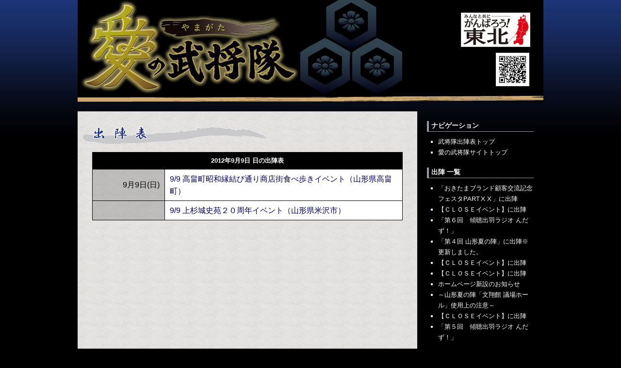

--- FILE ---
content_type: text/html; charset=UTF-8
request_url: http://ainobusyoutai.info/event/2012/09/09/
body_size: 7725
content:
<!DOCTYPE html>
<html lang="ja">
<head>
<meta charset="UTF-8" />
<title>2012年9月9日 | 出陣表｜やまがた愛の武将隊公式Webサイト</title>
<link rel="profile" href="http://gmpg.org/xfn/11" />
<link rel="stylesheet" type="text/css" media="all" href="http://ainobusyoutai.info/event/wp-content/themes/busyoutai/style.css" />
<link rel="pingback" href="http://ainobusyoutai.info/event/xmlrpc.php" />
<link href="http://ainobusyoutai.info/favicon.ico" rel="SHORTCUT ICON" />

<!-- All in One SEO Pack 2.3.8 by Michael Torbert of Semper Fi Web Design[65,110] -->
<meta name="robots" content="noindex,follow" />

<link rel="canonical" href="http://ainobusyoutai.info/event/2012/09/09/" />
<!-- /all in one seo pack -->
<link rel="alternate" type="application/rss+xml" title="出陣表｜やまがた愛の武将隊公式Webサイト &raquo; フィード" href="http://ainobusyoutai.info/event/feed/" />
<link rel="alternate" type="application/rss+xml" title="出陣表｜やまがた愛の武将隊公式Webサイト &raquo; コメントフィード" href="http://ainobusyoutai.info/event/comments/feed/" />
		<script type="text/javascript">
			window._wpemojiSettings = {"baseUrl":"https:\/\/s.w.org\/images\/core\/emoji\/72x72\/","ext":".png","source":{"concatemoji":"http:\/\/ainobusyoutai.info\/event\/wp-includes\/js\/wp-emoji-release.min.js?ver=4.5.32"}};
			!function(e,o,t){var a,n,r;function i(e){var t=o.createElement("script");t.src=e,t.type="text/javascript",o.getElementsByTagName("head")[0].appendChild(t)}for(r=Array("simple","flag","unicode8","diversity"),t.supports={everything:!0,everythingExceptFlag:!0},n=0;n<r.length;n++)t.supports[r[n]]=function(e){var t,a,n=o.createElement("canvas"),r=n.getContext&&n.getContext("2d"),i=String.fromCharCode;if(!r||!r.fillText)return!1;switch(r.textBaseline="top",r.font="600 32px Arial",e){case"flag":return r.fillText(i(55356,56806,55356,56826),0,0),3e3<n.toDataURL().length;case"diversity":return r.fillText(i(55356,57221),0,0),a=(t=r.getImageData(16,16,1,1).data)[0]+","+t[1]+","+t[2]+","+t[3],r.fillText(i(55356,57221,55356,57343),0,0),a!=(t=r.getImageData(16,16,1,1).data)[0]+","+t[1]+","+t[2]+","+t[3];case"simple":return r.fillText(i(55357,56835),0,0),0!==r.getImageData(16,16,1,1).data[0];case"unicode8":return r.fillText(i(55356,57135),0,0),0!==r.getImageData(16,16,1,1).data[0]}return!1}(r[n]),t.supports.everything=t.supports.everything&&t.supports[r[n]],"flag"!==r[n]&&(t.supports.everythingExceptFlag=t.supports.everythingExceptFlag&&t.supports[r[n]]);t.supports.everythingExceptFlag=t.supports.everythingExceptFlag&&!t.supports.flag,t.DOMReady=!1,t.readyCallback=function(){t.DOMReady=!0},t.supports.everything||(a=function(){t.readyCallback()},o.addEventListener?(o.addEventListener("DOMContentLoaded",a,!1),e.addEventListener("load",a,!1)):(e.attachEvent("onload",a),o.attachEvent("onreadystatechange",function(){"complete"===o.readyState&&t.readyCallback()})),(a=t.source||{}).concatemoji?i(a.concatemoji):a.wpemoji&&a.twemoji&&(i(a.twemoji),i(a.wpemoji)))}(window,document,window._wpemojiSettings);
		</script>
		<style type="text/css">
img.wp-smiley,
img.emoji {
	display: inline !important;
	border: none !important;
	box-shadow: none !important;
	height: 1em !important;
	width: 1em !important;
	margin: 0 .07em !important;
	vertical-align: -0.1em !important;
	background: none !important;
	padding: 0 !important;
}
</style>
<link rel='stylesheet' id='wpt-twitter-feed-css'  href='http://ainobusyoutai.info/event/wp-content/plugins/wp-to-twitter/css/twitter-feed.css?ver=4.5.32' type='text/css' media='all' />
<link rel='https://api.w.org/' href='http://ainobusyoutai.info/event/wp-json/' />
<link rel="EditURI" type="application/rsd+xml" title="RSD" href="http://ainobusyoutai.info/event/xmlrpc.php?rsd" />
<link rel="wlwmanifest" type="application/wlwmanifest+xml" href="http://ainobusyoutai.info/event/wp-includes/wlwmanifest.xml" /> 
<meta name="generator" content="WordPress 4.5.32" />
<link rel="alternate" media="handheld" type="text/html" href="http://ainobusyoutai.info/event/2012/09/09/" />
<!--[if lt IE 7]>
<script src="http://ie7-js.googlecode.com/svn/version/2.1(beta4)/IE7.js"></script>
<link rel="stylesheet" type="text/css" media="all" href="http://ainobusyoutai.info/event/wp-content/themes/busyoutai/ie.css" />
<![endif]-->
</head>

<body class="archive date">
<div id="wrapper" class="hfeed">
	<div id="header">
		<div id="masthead">
			<div id="branding" role="banner">
						<a id="site-title" href="http://ainobusyoutai.info/" title="出陣表｜やまがた愛の武将隊公式Webサイト" rel="home"><h1 id="site-title">出陣表｜やまがた愛の武将隊公式Webサイト</h1></a>
			</div><!-- #branding -->
		</div><!-- #masthead -->
	</div><!-- #header -->

	<div id="main">
<div id="container">
<div id="content" role="main" data-role="content">
<h2 class="page-title"><img src="http://ainobusyoutai.info/event/wp-content/themes/busyoutai/images/pagetitle.jpg" alt="山形おきたま【愛】の武将隊出陣表"></h2>
<table class="archives" width="100%">
      <tr><th colspan="2">
<span class="white">
				2012年9月9日 日の出陣表</span>
</th></tr>

 <!-- ループ開始 -->
      <tr>
        <td class="date" >
        9月9日(日)        </td></td>
      <td class="td_r">
 <!-- 投稿のタイトルとパーマリンクを表示 -->
 <h2><a href="http://ainobusyoutai.info/event/2012/09/09/99-%e3%82%88%e3%81%ad%e3%81%8a%e3%82%8a%e3%81%8b%e3%82%93%e3%81%93%e3%81%86%e3%82%bb%e3%83%b3%e3%82%bf%e3%83%bc%e3%81%ab%e5%87%ba%e9%99%a3%ef%bc%81/">9/9 高畠町昭和縁結び通り商店街食べ歩きイベント（山形県高畠町）</a></h2>
</td></tr>

 <!-- “else”部分を除いたループ終了 -->
      <tr>
        <td class="date" >
                </td></td>
      <td class="td_r">
 <!-- 投稿のタイトルとパーマリンクを表示 -->
 <h2><a href="http://ainobusyoutai.info/event/2012/09/09/99-%e4%b8%8a%e6%9d%89%e5%9f%8e%e5%8f%b2%e8%8b%91%ef%bc%92%ef%bc%90%e5%91%a8%e5%b9%b4%e3%82%a4%e3%83%99%e3%83%b3%e3%83%88%ef%bc%88%e5%b1%b1%e5%bd%a2%e7%9c%8c%e7%b1%b3%e6%b2%a2%e5%b8%82%ef%bc%89/">9/9 上杉城史苑２０周年イベント（山形県米沢市）</a></h2>
</td></tr>

 <!-- “else”部分を除いたループ終了 -->
 </table>
			</div><!-- #content -->
		</div><!-- #container -->


		<div id="primary" class="widget-area" role="complementary">
			<ul class="xoxo">

<li id="text-2" class="widget-container widget_text"><h3 class="widget-title">ナビゲーション</h3>			<div class="textwidget"><ul><li><a href="http://ainobusyoutai.info/event/">武将隊出陣表トップ</a></li><li><a href="http://ainobusyoutai.info/">愛の武将隊サイトトップ</a></li>
</ul></div>
		</li>		<li id="recent-posts-2" class="widget-container widget_recent_entries">		<h3 class="widget-title">出陣 一覧</h3>		<ul>
					<li>
				<a href="http://ainobusyoutai.info/event/2018/07/29/%e3%80%8c%e3%81%8a%e3%81%8d%e3%81%9f%e3%81%be%e3%83%96%e3%83%a9%e3%83%b3%e3%83%89%e9%a1%a7%e5%ae%a2%e4%ba%a4%e6%b5%81%e8%a8%98%e5%bf%b5%e3%83%95%e3%82%a7%e3%82%b9%e3%82%bfpart%e2%85%a9%e2%85%a9/">「おきたまブランド顧客交流記念フェスタPARTⅩⅩ」に出陣</a>
						</li>
					<li>
				<a href="http://ainobusyoutai.info/event/2018/06/25/%e3%80%90%ef%bd%83%ef%bd%8c%ef%bd%8f%ef%bd%93%ef%bd%85%e3%82%a4%e3%83%99%e3%83%b3%e3%83%88%e3%80%91%e3%81%ab%e5%87%ba%e9%99%a3-85/">【ＣＬＯＳＥイベント】に出陣</a>
						</li>
					<li>
				<a href="http://ainobusyoutai.info/event/2018/06/25/%e3%80%8c%e7%ac%ac%ef%bc%96%e5%9b%9e%e3%80%80%e5%82%be%e8%81%b4%e5%87%ba%e7%be%bd%e3%83%a9%e3%82%b8%e3%82%aa-%e3%82%93%e3%81%a0%e3%81%9a%ef%bc%81%e3%80%8d/">「第６回　傾聴出羽ラジオ んだず！」</a>
						</li>
					<li>
				<a href="http://ainobusyoutai.info/event/2018/06/24/%e3%80%8c%e7%ac%ac%ef%bc%94%e5%9b%9e-%e5%b1%b1%e5%bd%a2%e5%a4%8f%e3%81%ae%e9%99%a3%e3%80%8d%e3%81%ab%e5%87%ba%e9%99%a3/">「第４回 山形夏の陣」に出陣※更新しました。</a>
						</li>
					<li>
				<a href="http://ainobusyoutai.info/event/2018/06/20/%e3%80%90%ef%bd%83%ef%bd%8c%ef%bd%8f%ef%bd%93%ef%bd%85%e3%82%a4%e3%83%99%e3%83%b3%e3%83%88%e3%80%91%e3%81%ab%e5%87%ba%e9%99%a3-83/">【ＣＬＯＳＥイベント】に出陣</a>
						</li>
					<li>
				<a href="http://ainobusyoutai.info/event/2018/06/18/%e3%80%90%ef%bd%83%ef%bd%8c%ef%bd%8f%ef%bd%93%ef%bd%85%e3%82%a4%e3%83%99%e3%83%b3%e3%83%88%e3%80%91%e3%81%ab%e5%87%ba%e9%99%a3-79/">【ＣＬＯＳＥイベント】に出陣</a>
						</li>
					<li>
				<a href="http://ainobusyoutai.info/event/2018/06/15/%e3%83%9b%e3%83%bc%e3%83%a0%e3%83%9a%e3%83%bc%e3%82%b8%e6%96%b0%e8%a8%ad%e3%81%ae%e3%81%8a%e7%9f%a5%e3%82%89%e3%81%9b-2/">ホームページ新設のお知らせ</a>
						</li>
					<li>
				<a href="http://ainobusyoutai.info/event/2018/06/11/%ef%bd%9e%e5%b1%b1%e5%bd%a2%e5%a4%8f%e3%81%ae%e9%99%a3%e3%80%8c%e6%96%87%e7%bf%94%e9%a4%a8-%e8%ad%b0%e5%a0%b4%e3%83%9b%e3%83%bc%e3%83%ab%e3%80%8d%e4%bd%bf%e7%94%a8%e4%b8%8a%e3%81%ae%e6%b3%a8%e6%84%8f/">～山形夏の陣「文翔館 議場ホール」使用上の注意～</a>
						</li>
					<li>
				<a href="http://ainobusyoutai.info/event/2018/06/11/%e3%80%90%ef%bd%83%ef%bd%8c%ef%bd%8f%ef%bd%93%ef%bd%85%e3%82%a4%e3%83%99%e3%83%b3%e3%83%88%e3%80%91%e3%81%ab%e5%87%ba%e9%99%a3-81/">【ＣＬＯＳＥイベント】に出陣</a>
						</li>
					<li>
				<a href="http://ainobusyoutai.info/event/2018/06/11/%e3%80%8c%e7%ac%ac%ef%bc%95%e5%9b%9e%e3%80%80%e5%82%be%e8%81%b4%e5%87%ba%e7%be%bd%e3%83%a9%e3%82%b8%e3%82%aa-%e3%82%93%e3%81%a0%e3%81%9a%ef%bc%81%e3%80%8d/">「第５回　傾聴出羽ラジオ んだず！」</a>
						</li>
				</ul>
		</li>		<li id="tag_cloud-2" class="widget-container widget_tag_cloud"><h3 class="widget-title">地域別</h3><div class="tagcloud"><a href='http://ainobusyoutai.info/event/tag/%e3%82%88%e3%81%ad%e3%81%8a%e3%82%8a%e3%81%8b%e3%82%93%e3%81%93%e3%81%86%e3%82%bb%e3%83%b3%e3%82%bf%e3%83%bc/' class='tag-link-8 tag-link-position-1' title='5件のトピック' style='font-size: 9.04564315353pt;'>よねおりかんこうセンター</a>
<a href='http://ainobusyoutai.info/event/tag/%e4%b8%8a%e6%9d%89%e7%a5%9e%e7%a4%be/' class='tag-link-13 tag-link-position-2' title='216件のトピック' style='font-size: 18.1078838174pt;'>上杉神社</a>
<a href='http://ainobusyoutai.info/event/tag/%e4%b8%8a%e8%b6%8a%e5%b8%82/' class='tag-link-16 tag-link-position-3' title='13件のトピック' style='font-size: 11.1950207469pt;'>上越市</a>
<a href='http://ainobusyoutai.info/event/tag/%e4%bb%99%e5%8f%b0%e5%b8%82/' class='tag-link-19 tag-link-position-4' title='40件のトピック' style='font-size: 13.867219917pt;'>仙台市</a>
<a href='http://ainobusyoutai.info/event/tag/%e4%bc%9d%e5%9b%bd%e3%81%ae%e6%9d%9c/' class='tag-link-26 tag-link-position-5' title='142件のトピック' style='font-size: 17.0622406639pt;'>伝国の杜</a>
<a href='http://ainobusyoutai.info/event/tag/%e5%82%be%e8%81%b4%e5%87%ba%e7%be%bd%e3%83%a9%e3%82%b8%e3%82%aa/' class='tag-link-154 tag-link-position-6' title='4件のトピック' style='font-size: 8.58091286307pt;'>傾聴出羽ラジオ</a>
<a href='http://ainobusyoutai.info/event/tag/%e5%8d%97%e9%99%bd%e5%b8%82/' class='tag-link-29 tag-link-position-7' title='32件のトピック' style='font-size: 13.3443983402pt;'>南陽市</a>
<a href='http://ainobusyoutai.info/event/tag/%e5%8f%b0%e6%b9%be/' class='tag-link-31 tag-link-position-8' title='5件のトピック' style='font-size: 9.04564315353pt;'>台湾</a>
<a href='http://ainobusyoutai.info/event/tag/%e5%90%8d%e5%8f%a4%e5%b1%8b/' class='tag-link-33 tag-link-position-9' title='7件のトピック' style='font-size: 9.74273858921pt;'>名古屋</a>
<a href='http://ainobusyoutai.info/event/tag/%e5%9f%bc%e7%8e%89%e7%9c%8c/' class='tag-link-40 tag-link-position-10' title='4件のトピック' style='font-size: 8.58091286307pt;'>埼玉県</a>
<a href='http://ainobusyoutai.info/event/tag/%e5%a4%a9%e7%ab%a5%e5%b8%82/' class='tag-link-45 tag-link-position-11' title='12件のトピック' style='font-size: 10.9626556017pt;'>天童市</a>
<a href='http://ainobusyoutai.info/event/tag/%e5%ae%ae%e5%9f%8e%e7%9c%8c/' class='tag-link-46 tag-link-position-12' title='51件のトピック' style='font-size: 14.5062240664pt;'>宮城県</a>
<a href='http://ainobusyoutai.info/event/tag/%e5%af%8c%e8%b0%b7%e7%94%ba/' class='tag-link-47 tag-link-position-13' title='3件のトピック' style='font-size: 8pt;'>富谷町</a>
<a href='http://ainobusyoutai.info/event/tag/%e5%af%92%e6%b2%b3%e6%b1%9f%e5%b8%82/' class='tag-link-48 tag-link-position-14' title='8件のトピック' style='font-size: 10.0331950207pt;'>寒河江市</a>
<a href='http://ainobusyoutai.info/event/tag/%e5%b0%8f%e5%9b%bd%e7%94%ba/' class='tag-link-49 tag-link-position-15' title='24件のトピック' style='font-size: 12.6473029046pt;'>小国町</a>
<a href='http://ainobusyoutai.info/event/tag/%e5%b0%8f%e9%87%8e%e5%b7%9d%e6%b8%a9%e6%b3%89/' class='tag-link-50 tag-link-position-16' title='12件のトピック' style='font-size: 10.9626556017pt;'>小野川温泉</a>
<a href='http://ainobusyoutai.info/event/tag/%e5%b1%b1%e5%bd%a2%e5%b8%82/' class='tag-link-52 tag-link-position-17' title='63件のトピック' style='font-size: 15.0290456432pt;'>山形市</a>
<a href='http://ainobusyoutai.info/event/tag/%e5%b1%b1%e5%bd%a2%e7%9c%8c/' class='tag-link-53 tag-link-position-18' title='1,024件のトピック' style='font-size: 22pt;'>山形県</a>
<a href='http://ainobusyoutai.info/event/tag/%e5%b1%b1%e5%bd%a2%e7%a9%ba%e6%b8%af/' class='tag-link-54 tag-link-position-19' title='47件のトピック' style='font-size: 14.2738589212pt;'>山形空港</a>
<a href='http://ainobusyoutai.info/event/tag/%e5%b1%b1%e6%a2%a8%e7%9c%8c/' class='tag-link-56 tag-link-position-20' title='4件のトピック' style='font-size: 8.58091286307pt;'>山梨県</a>
<a href='http://ainobusyoutai.info/event/tag/%e5%b7%9d%e5%b4%8e%e7%94%ba/' class='tag-link-60 tag-link-position-21' title='3件のトピック' style='font-size: 8pt;'>川崎町</a>
<a href='http://ainobusyoutai.info/event/tag/%e5%b7%9d%e8%a5%bf%e7%94%ba/' class='tag-link-61 tag-link-position-22' title='33件のトピック' style='font-size: 13.4024896266pt;'>川西町</a>
<a href='http://ainobusyoutai.info/event/tag/%e5%bf%8d%e5%9f%8e/' class='tag-link-64 tag-link-position-23' title='3件のトピック' style='font-size: 8pt;'>忍城</a>
<a href='http://ainobusyoutai.info/event/tag/%e6%96%b0%e6%bd%9f%e7%9c%8c/' class='tag-link-71 tag-link-position-24' title='10件のトピック' style='font-size: 10.5560165975pt;'>新潟県</a>
<a href='http://ainobusyoutai.info/event/tag/%e6%9d%b1%e4%ba%ac%e9%83%bd/' class='tag-link-73 tag-link-position-25' title='12件のトピック' style='font-size: 10.9626556017pt;'>東京都</a>
<a href='http://ainobusyoutai.info/event/tag/%e6%9d%b1%e6%a0%b9%e5%b8%82/' class='tag-link-74 tag-link-position-26' title='38件のトピック' style='font-size: 13.7510373444pt;'>東根市</a>
<a href='http://ainobusyoutai.info/event/tag/%e6%a8%aa%e6%89%8b%e5%b8%82/' class='tag-link-77 tag-link-position-27' title='3件のトピック' style='font-size: 8pt;'>横手市</a>
<a href='http://ainobusyoutai.info/event/tag/%e7%94%b2%e5%ba%9c%e5%b8%82/' class='tag-link-79 tag-link-position-28' title='3件のトピック' style='font-size: 8pt;'>甲府市</a>
<a href='http://ainobusyoutai.info/event/tag/%e7%99%bd%e7%9f%b3%e5%9f%8e/' class='tag-link-83 tag-link-position-29' title='3件のトピック' style='font-size: 8pt;'>白石城</a>
<a href='http://ainobusyoutai.info/event/tag/%e7%99%bd%e7%9f%b3%e5%b8%82/' class='tag-link-84 tag-link-position-30' title='6件のトピック' style='font-size: 9.45228215768pt;'>白石市</a>
<a href='http://ainobusyoutai.info/event/tag/%e7%99%bd%e9%b7%b9%e7%94%ba/' class='tag-link-86 tag-link-position-31' title='23件のトピック' style='font-size: 12.531120332pt;'>白鷹町</a>
<a href='http://ainobusyoutai.info/event/tag/%e7%a6%8f%e5%b3%b6%e5%b8%82/' class='tag-link-89 tag-link-position-32' title='10件のトピック' style='font-size: 10.5560165975pt;'>福島市</a>
<a href='http://ainobusyoutai.info/event/tag/%e7%a6%8f%e5%b3%b6%e7%9c%8c/' class='tag-link-90 tag-link-position-33' title='13件のトピック' style='font-size: 11.1950207469pt;'>福島県</a>
<a href='http://ainobusyoutai.info/event/tag/%e7%a7%8b%e7%94%b0%e7%9c%8c/' class='tag-link-91 tag-link-position-34' title='3件のトピック' style='font-size: 8pt;'>秋田県</a>
<a href='http://ainobusyoutai.info/event/tag/%e7%b1%b3%e6%b2%a2%e5%b8%82/' class='tag-link-93 tag-link-position-35' title='669件のトピック' style='font-size: 20.9543568465pt;'>米沢市</a>
<a href='http://ainobusyoutai.info/event/tag/%e7%b1%b3%e6%b2%a2%e9%a7%85/' class='tag-link-94 tag-link-position-36' title='3件のトピック' style='font-size: 8pt;'>米沢駅</a>
<a href='http://ainobusyoutai.info/event/tag/%e7%b8%bd%e5%ae%ae%e7%a5%9e%e7%a4%be/' class='tag-link-95 tag-link-position-37' title='17件のトピック' style='font-size: 11.8340248963pt;'>總宮神社</a>
<a href='http://ainobusyoutai.info/event/tag/%e7%bd%ae%e8%b3%9c/' class='tag-link-96 tag-link-position-38' title='836件のトピック' style='font-size: 21.4771784232pt;'>置賜</a>
<a href='http://ainobusyoutai.info/event/tag/%e8%a1%8c%e7%94%b0%e5%b8%82/' class='tag-link-99 tag-link-position-39' title='3件のトピック' style='font-size: 8pt;'>行田市</a>
<a href='http://ainobusyoutai.info/event/tag/%e8%a9%b0%e6%89%80/' class='tag-link-101 tag-link-position-40' title='117件のトピック' style='font-size: 16.5394190871pt;'>詰所</a>
<a href='http://ainobusyoutai.info/event/tag/%e8%b1%8a%e6%b4%b2/' class='tag-link-102 tag-link-position-41' title='3件のトピック' style='font-size: 8pt;'>豊洲</a>
<a href='http://ainobusyoutai.info/event/tag/%e9%85%92%e7%94%b0%e5%b8%82/' class='tag-link-117 tag-link-position-42' title='5件のトピック' style='font-size: 9.04564315353pt;'>酒田市</a>
<a href='http://ainobusyoutai.info/event/tag/%e9%95%b7%e4%ba%95%e5%b8%82/' class='tag-link-107 tag-link-position-43' title='59件のトピック' style='font-size: 14.8547717842pt;'>長井市</a>
<a href='http://ainobusyoutai.info/event/tag/%e9%a3%af%e8%b1%8a%e7%94%ba/' class='tag-link-112 tag-link-position-44' title='38件のトピック' style='font-size: 13.7510373444pt;'>飯豊町</a>
<a href='http://ainobusyoutai.info/event/tag/%e9%ab%98%e7%95%a0%e7%94%ba/' class='tag-link-114 tag-link-position-45' title='75件のトピック' style='font-size: 15.4356846473pt;'>高畠町</a></div>
</li><li id="calendar-2" class="widget-container widget_calendar"><div id="calendar_wrap" class="calendar_wrap"><table id="wp-calendar">
	<caption>2012年9月</caption>
	<thead>
	<tr>
		<th scope="col" title="月曜日">月</th>
		<th scope="col" title="火曜日">火</th>
		<th scope="col" title="水曜日">水</th>
		<th scope="col" title="木曜日">木</th>
		<th scope="col" title="金曜日">金</th>
		<th scope="col" title="土曜日">土</th>
		<th scope="col" title="日曜日">日</th>
	</tr>
	</thead>

	<tfoot>
	<tr>
		<td colspan="3" id="prev"><a href="http://ainobusyoutai.info/event/2012/08/">&laquo; 8月</a></td>
		<td class="pad">&nbsp;</td>
		<td colspan="3" id="next"><a href="http://ainobusyoutai.info/event/2012/10/">10月 &raquo;</a></td>
	</tr>
	</tfoot>

	<tbody>
	<tr>
		<td colspan="5" class="pad">&nbsp;</td><td><a href="http://ainobusyoutai.info/event/2012/09/01/" aria-label="2012年9月1日 に投稿を公開">1</a></td><td><a href="http://ainobusyoutai.info/event/2012/09/02/" aria-label="2012年9月2日 に投稿を公開">2</a></td>
	</tr>
	<tr>
		<td>3</td><td>4</td><td>5</td><td>6</td><td><a href="http://ainobusyoutai.info/event/2012/09/07/" aria-label="2012年9月7日 に投稿を公開">7</a></td><td><a href="http://ainobusyoutai.info/event/2012/09/08/" aria-label="2012年9月8日 に投稿を公開">8</a></td><td><a href="http://ainobusyoutai.info/event/2012/09/09/" aria-label="2012年9月9日 に投稿を公開">9</a></td>
	</tr>
	<tr>
		<td>10</td><td>11</td><td><a href="http://ainobusyoutai.info/event/2012/09/12/" aria-label="2012年9月12日 に投稿を公開">12</a></td><td>13</td><td>14</td><td><a href="http://ainobusyoutai.info/event/2012/09/15/" aria-label="2012年9月15日 に投稿を公開">15</a></td><td><a href="http://ainobusyoutai.info/event/2012/09/16/" aria-label="2012年9月16日 に投稿を公開">16</a></td>
	</tr>
	<tr>
		<td><a href="http://ainobusyoutai.info/event/2012/09/17/" aria-label="2012年9月17日 に投稿を公開">17</a></td><td>18</td><td>19</td><td>20</td><td>21</td><td><a href="http://ainobusyoutai.info/event/2012/09/22/" aria-label="2012年9月22日 に投稿を公開">22</a></td><td><a href="http://ainobusyoutai.info/event/2012/09/23/" aria-label="2012年9月23日 に投稿を公開">23</a></td>
	</tr>
	<tr>
		<td>24</td><td>25</td><td>26</td><td>27</td><td>28</td><td><a href="http://ainobusyoutai.info/event/2012/09/29/" aria-label="2012年9月29日 に投稿を公開">29</a></td><td><a href="http://ainobusyoutai.info/event/2012/09/30/" aria-label="2012年9月30日 に投稿を公開">30</a></td>
	</tr>
	</tbody>
	</table></div></li><li id="categories-2" class="widget-container widget_categories"><h3 class="widget-title">カテゴリー</h3>		<ul>
	<li class="cat-item cat-item-2"><a href="http://ainobusyoutai.info/event/category/%e5%87%ba%e9%99%a3/" >出陣</a>
</li>
	<li class="cat-item cat-item-124"><a href="http://ainobusyoutai.info/event/category/news/" >新着情報</a>
</li>
	<li class="cat-item cat-item-1"><a href="http://ainobusyoutai.info/event/category/%e6%9c%aa%e5%88%86%e9%a1%9e/" >未分類</a>
</li>
		</ul>
</li><li id="archives-2" class="widget-container widget_archive"><h3 class="widget-title">月毎の出陣予定</h3>		<ul>
			<li><a href='http://ainobusyoutai.info/event/2018/07/'>2018年7月</a>&nbsp;(1)</li>
	<li><a href='http://ainobusyoutai.info/event/2018/06/'>2018年6月</a>&nbsp;(16)</li>
	<li><a href='http://ainobusyoutai.info/event/2018/05/'>2018年5月</a>&nbsp;(19)</li>
	<li><a href='http://ainobusyoutai.info/event/2018/04/'>2018年4月</a>&nbsp;(22)</li>
	<li><a href='http://ainobusyoutai.info/event/2018/03/'>2018年3月</a>&nbsp;(17)</li>
	<li><a href='http://ainobusyoutai.info/event/2018/02/'>2018年2月</a>&nbsp;(23)</li>
	<li><a href='http://ainobusyoutai.info/event/2018/01/'>2018年1月</a>&nbsp;(14)</li>
	<li><a href='http://ainobusyoutai.info/event/2017/12/'>2017年12月</a>&nbsp;(11)</li>
	<li><a href='http://ainobusyoutai.info/event/2017/11/'>2017年11月</a>&nbsp;(14)</li>
	<li><a href='http://ainobusyoutai.info/event/2017/10/'>2017年10月</a>&nbsp;(19)</li>
	<li><a href='http://ainobusyoutai.info/event/2017/09/'>2017年9月</a>&nbsp;(20)</li>
	<li><a href='http://ainobusyoutai.info/event/2017/08/'>2017年8月</a>&nbsp;(16)</li>
	<li><a href='http://ainobusyoutai.info/event/2017/07/'>2017年7月</a>&nbsp;(20)</li>
	<li><a href='http://ainobusyoutai.info/event/2017/06/'>2017年6月</a>&nbsp;(18)</li>
	<li><a href='http://ainobusyoutai.info/event/2017/05/'>2017年5月</a>&nbsp;(22)</li>
	<li><a href='http://ainobusyoutai.info/event/2017/04/'>2017年4月</a>&nbsp;(18)</li>
	<li><a href='http://ainobusyoutai.info/event/2017/03/'>2017年3月</a>&nbsp;(7)</li>
	<li><a href='http://ainobusyoutai.info/event/2017/02/'>2017年2月</a>&nbsp;(15)</li>
	<li><a href='http://ainobusyoutai.info/event/2017/01/'>2017年1月</a>&nbsp;(10)</li>
	<li><a href='http://ainobusyoutai.info/event/2016/12/'>2016年12月</a>&nbsp;(8)</li>
	<li><a href='http://ainobusyoutai.info/event/2016/11/'>2016年11月</a>&nbsp;(10)</li>
	<li><a href='http://ainobusyoutai.info/event/2016/10/'>2016年10月</a>&nbsp;(20)</li>
	<li><a href='http://ainobusyoutai.info/event/2016/09/'>2016年9月</a>&nbsp;(10)</li>
	<li><a href='http://ainobusyoutai.info/event/2016/08/'>2016年8月</a>&nbsp;(13)</li>
	<li><a href='http://ainobusyoutai.info/event/2016/07/'>2016年7月</a>&nbsp;(14)</li>
	<li><a href='http://ainobusyoutai.info/event/2016/06/'>2016年6月</a>&nbsp;(12)</li>
	<li><a href='http://ainobusyoutai.info/event/2016/05/'>2016年5月</a>&nbsp;(8)</li>
	<li><a href='http://ainobusyoutai.info/event/2016/04/'>2016年4月</a>&nbsp;(11)</li>
	<li><a href='http://ainobusyoutai.info/event/2016/03/'>2016年3月</a>&nbsp;(11)</li>
	<li><a href='http://ainobusyoutai.info/event/2016/02/'>2016年2月</a>&nbsp;(13)</li>
	<li><a href='http://ainobusyoutai.info/event/2016/01/'>2016年1月</a>&nbsp;(13)</li>
	<li><a href='http://ainobusyoutai.info/event/2015/12/'>2015年12月</a>&nbsp;(9)</li>
	<li><a href='http://ainobusyoutai.info/event/2015/11/'>2015年11月</a>&nbsp;(11)</li>
	<li><a href='http://ainobusyoutai.info/event/2015/10/'>2015年10月</a>&nbsp;(18)</li>
	<li><a href='http://ainobusyoutai.info/event/2015/09/'>2015年9月</a>&nbsp;(10)</li>
	<li><a href='http://ainobusyoutai.info/event/2015/08/'>2015年8月</a>&nbsp;(8)</li>
	<li><a href='http://ainobusyoutai.info/event/2015/07/'>2015年7月</a>&nbsp;(10)</li>
	<li><a href='http://ainobusyoutai.info/event/2015/06/'>2015年6月</a>&nbsp;(11)</li>
	<li><a href='http://ainobusyoutai.info/event/2015/05/'>2015年5月</a>&nbsp;(13)</li>
	<li><a href='http://ainobusyoutai.info/event/2015/04/'>2015年4月</a>&nbsp;(12)</li>
	<li><a href='http://ainobusyoutai.info/event/2015/03/'>2015年3月</a>&nbsp;(8)</li>
	<li><a href='http://ainobusyoutai.info/event/2015/02/'>2015年2月</a>&nbsp;(9)</li>
	<li><a href='http://ainobusyoutai.info/event/2015/01/'>2015年1月</a>&nbsp;(10)</li>
	<li><a href='http://ainobusyoutai.info/event/2014/12/'>2014年12月</a>&nbsp;(7)</li>
	<li><a href='http://ainobusyoutai.info/event/2014/11/'>2014年11月</a>&nbsp;(7)</li>
	<li><a href='http://ainobusyoutai.info/event/2014/10/'>2014年10月</a>&nbsp;(9)</li>
	<li><a href='http://ainobusyoutai.info/event/2014/09/'>2014年9月</a>&nbsp;(14)</li>
	<li><a href='http://ainobusyoutai.info/event/2014/08/'>2014年8月</a>&nbsp;(22)</li>
	<li><a href='http://ainobusyoutai.info/event/2014/07/'>2014年7月</a>&nbsp;(21)</li>
	<li><a href='http://ainobusyoutai.info/event/2014/06/'>2014年6月</a>&nbsp;(17)</li>
	<li><a href='http://ainobusyoutai.info/event/2014/05/'>2014年5月</a>&nbsp;(26)</li>
	<li><a href='http://ainobusyoutai.info/event/2014/04/'>2014年4月</a>&nbsp;(19)</li>
	<li><a href='http://ainobusyoutai.info/event/2014/03/'>2014年3月</a>&nbsp;(12)</li>
	<li><a href='http://ainobusyoutai.info/event/2014/02/'>2014年2月</a>&nbsp;(9)</li>
	<li><a href='http://ainobusyoutai.info/event/2014/01/'>2014年1月</a>&nbsp;(14)</li>
	<li><a href='http://ainobusyoutai.info/event/2013/12/'>2013年12月</a>&nbsp;(14)</li>
	<li><a href='http://ainobusyoutai.info/event/2013/11/'>2013年11月</a>&nbsp;(23)</li>
	<li><a href='http://ainobusyoutai.info/event/2013/10/'>2013年10月</a>&nbsp;(16)</li>
	<li><a href='http://ainobusyoutai.info/event/2013/09/'>2013年9月</a>&nbsp;(20)</li>
	<li><a href='http://ainobusyoutai.info/event/2013/08/'>2013年8月</a>&nbsp;(25)</li>
	<li><a href='http://ainobusyoutai.info/event/2013/07/'>2013年7月</a>&nbsp;(18)</li>
	<li><a href='http://ainobusyoutai.info/event/2013/06/'>2013年6月</a>&nbsp;(20)</li>
	<li><a href='http://ainobusyoutai.info/event/2013/05/'>2013年5月</a>&nbsp;(25)</li>
	<li><a href='http://ainobusyoutai.info/event/2013/04/'>2013年4月</a>&nbsp;(23)</li>
	<li><a href='http://ainobusyoutai.info/event/2013/03/'>2013年3月</a>&nbsp;(10)</li>
	<li><a href='http://ainobusyoutai.info/event/2013/02/'>2013年2月</a>&nbsp;(13)</li>
	<li><a href='http://ainobusyoutai.info/event/2013/01/'>2013年1月</a>&nbsp;(20)</li>
	<li><a href='http://ainobusyoutai.info/event/2012/12/'>2012年12月</a>&nbsp;(22)</li>
	<li><a href='http://ainobusyoutai.info/event/2012/11/'>2012年11月</a>&nbsp;(24)</li>
	<li><a href='http://ainobusyoutai.info/event/2012/10/'>2012年10月</a>&nbsp;(17)</li>
	<li><a href='http://ainobusyoutai.info/event/2012/09/'>2012年9月</a>&nbsp;(17)</li>
	<li><a href='http://ainobusyoutai.info/event/2012/08/'>2012年8月</a>&nbsp;(19)</li>
	<li><a href='http://ainobusyoutai.info/event/2012/07/'>2012年7月</a>&nbsp;(23)</li>
	<li><a href='http://ainobusyoutai.info/event/2012/06/'>2012年6月</a>&nbsp;(25)</li>
	<li><a href='http://ainobusyoutai.info/event/2012/05/'>2012年5月</a>&nbsp;(22)</li>
	<li><a href='http://ainobusyoutai.info/event/2012/04/'>2012年4月</a>&nbsp;(3)</li>
	<li><a href='http://ainobusyoutai.info/event/2012/03/'>2012年3月</a>&nbsp;(15)</li>
	<li><a href='http://ainobusyoutai.info/event/2012/02/'>2012年2月</a>&nbsp;(8)</li>
	<li><a href='http://ainobusyoutai.info/event/2012/01/'>2012年1月</a>&nbsp;(10)</li>
	<li><a href='http://ainobusyoutai.info/event/2011/12/'>2011年12月</a>&nbsp;(17)</li>
	<li><a href='http://ainobusyoutai.info/event/2011/11/'>2011年11月</a>&nbsp;(22)</li>
	<li><a href='http://ainobusyoutai.info/event/2011/10/'>2011年10月</a>&nbsp;(22)</li>
	<li><a href='http://ainobusyoutai.info/event/2011/09/'>2011年9月</a>&nbsp;(19)</li>
	<li><a href='http://ainobusyoutai.info/event/2011/08/'>2011年8月</a>&nbsp;(22)</li>
	<li><a href='http://ainobusyoutai.info/event/2011/07/'>2011年7月</a>&nbsp;(21)</li>
	<li><a href='http://ainobusyoutai.info/event/2011/06/'>2011年6月</a>&nbsp;(11)</li>
	<li><a href='http://ainobusyoutai.info/event/2011/05/'>2011年5月</a>&nbsp;(8)</li>
	<li><a href='http://ainobusyoutai.info/event/2011/04/'>2011年4月</a>&nbsp;(1)</li>
		</ul>
		</li><li id="search-3" class="widget-container widget_search"><form role="search" method="get" id="searchform" class="searchform" action="http://ainobusyoutai.info/event/">
				<div>
					<label class="screen-reader-text" for="s">検索:</label>
					<input type="text" value="" name="s" id="s" />
					<input type="submit" id="searchsubmit" value="検索" />
				</div>
			</form></li>			</ul>
		</div><!-- #primary .widget-area -->


<hr />
<div id="footer" role="contentinfo">
<!-- If you'd like to support WordPress, having the "powered by" link somewhere on your blog is the best way; it's our only promotion or advertising. -->
	<p>
		出陣表｜やまがた愛の武将隊公式Webサイト is proudly powered by <a href="https://wordpress.org/">WordPress</a>	</p>
</div>
</div>

<!-- Gorgeous design by Michael Heilemann - http://binarybonsai.com/kubrick/ -->

		<script type='text/javascript' src='http://ainobusyoutai.info/event/wp-includes/js/wp-embed.min.js?ver=4.5.32'></script>
</body>
</html>
